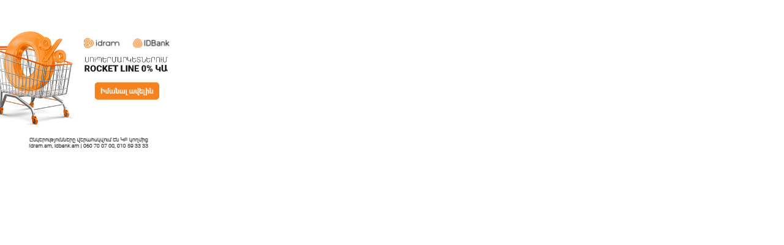

--- FILE ---
content_type: text/html
request_url: https://banks.am/static/ad/308/am/index.html?time=1708995454
body_size: 1343
content:
<html>

<head>
    <meta charset="UTF-8">
    <meta name="viewport" content="width=device-width, initial-scale=1.0">
    <style>
        body {
            position: relative;
            margin: 0;
            padding: 0;
        }

        * {
            background-repeat: no-repeat;
            background-size: contain;
            background-position: center;
        }

        #banner:hover {
            cursor: pointer;
        }

        .display_none,
        body {
            display: none;
        }

        #banner {
            width: 288px;
            height: 251px;
            background-image: url("bg.jpg");
            background-size: cover;
        }

        #banner a {
            width: calc(100% - 0px);
            height: 100%;
            display: flex;
            flex-direction: row;
        }

        .main {
            position: relative;
            width: 100%;
            height: 100%;
            display: flex;
            align-items: center;
            justify-content: flex-start;
            overflow: hidden;
        }

        .push {
            display: flex;
            position: absolute;
            width: 115px;
            height: 35px;
            justify-content: center;
            align-items: center;
            left: 150px;
            top: 131px;
        }

        ._push,.cover {
            display: flex;
            position: absolute;
            width: 100%;
            height: 100%;
            background-image: url(04.png);
        }

        ._push{
            z-index: 2;
            animation: _push 1s ease infinite;
            transform: scale(0.95);
        }

        @keyframes _push {
            50% {
                transform: scale(1);
            }
        }

        .cover {
            animation: _cover 1s linear infinite;
            z-index: 1;
        }

        @keyframes _cover {
            0% {
                transform: scaleX(0.95) scaleY(0.95);
                opacity: 1
            }
            100% {
                transform: scaleX(1.15) scaleY(1.2);

                opacity: 0
            }
        }

        .texts{
            position: absolute;
            width: 150px;
            height: 30px;
            top: 90px;
            left: 131px;
        }
        .text1,.text2{
            position: absolute;
            width: 100%;
            height: 100%;
        }
        .text1{
            background-image: url("01.png");
            transform-origin: left;
            animation: text1 7s ease-in-out infinite;
        }

        @keyframes text1 {
            0%,13%{transform: translateX(-100%);opacity: 0}
            16%{transform:translateX(10%);opacity: 1}
            18%{transform: translateX(-5%);opacity: 1}
            20%,100%{transform: translateX(0);opacity: 1}
        }

        .text2{
            background-image: url("02.png");
            animation: text2 7s ease-in-out infinite;
            transform-origin: left;
        }

        @keyframes text2 {
            0%,13%{transform: translateX(100%);opacity: 0}
            16%{transform:translateX(-10%);opacity: 1}
            18%{transform: translateX(5%);opacity: 1}
            20%,100%{transform: translateX(0);opacity: 1}
        }

        .item{
            position: absolute;
            width: 100%;
            height: 68%;
            background-image: url(03.png);
            animation: item 7s ease infinite;
        }

        @keyframes item {
            0%,5%{transform: translateX(-130%)}
            15%,90%{transform: translateX(-33%)}
            100%{transform: translateX(-130%)}
        }

    </style>
</head>

<body>
    <div id='banner'>
        <a href="https://idbank.am/credits/loans-without-collateral/rocket-line/?utm_source=banks&utm_medium=D2&utm_campaign=rocket_line_supermarket" target="_blank">
            <div class='main'>
                <div class="push">
                    <div class="_push"></div>
                    <div class="cover"></div>
                    <div class="date"></div>
                </div>
                <div class="texts">
                    <div class="text1"></div>
                    <div class="text2"></div>
                </div>
                <div class="item"></div>
            </div>
        </a>
    </div>
<script defer src="https://static.cloudflareinsights.com/beacon.min.js/vcd15cbe7772f49c399c6a5babf22c1241717689176015" integrity="sha512-ZpsOmlRQV6y907TI0dKBHq9Md29nnaEIPlkf84rnaERnq6zvWvPUqr2ft8M1aS28oN72PdrCzSjY4U6VaAw1EQ==" data-cf-beacon='{"version":"2024.11.0","token":"929823c259f1432fa1eb4615730184ab","r":1,"server_timing":{"name":{"cfCacheStatus":true,"cfEdge":true,"cfExtPri":true,"cfL4":true,"cfOrigin":true,"cfSpeedBrain":true},"location_startswith":null}}' crossorigin="anonymous"></script>
</body>

<script>
    window.onload = function () {
        document.body.style.display = 'block';
    };
</script>

<script>
    let px = document.createElement('img');
    px.style = 'width: 1px; height: 1px; display:none';
    px.src = `https://mc.yandex.ru/pixel/3335276069457514074?rnd=${Math.floor(Math.random() * 1000000000)}`;
    document.body.appendChild(px)
</script>

</html>